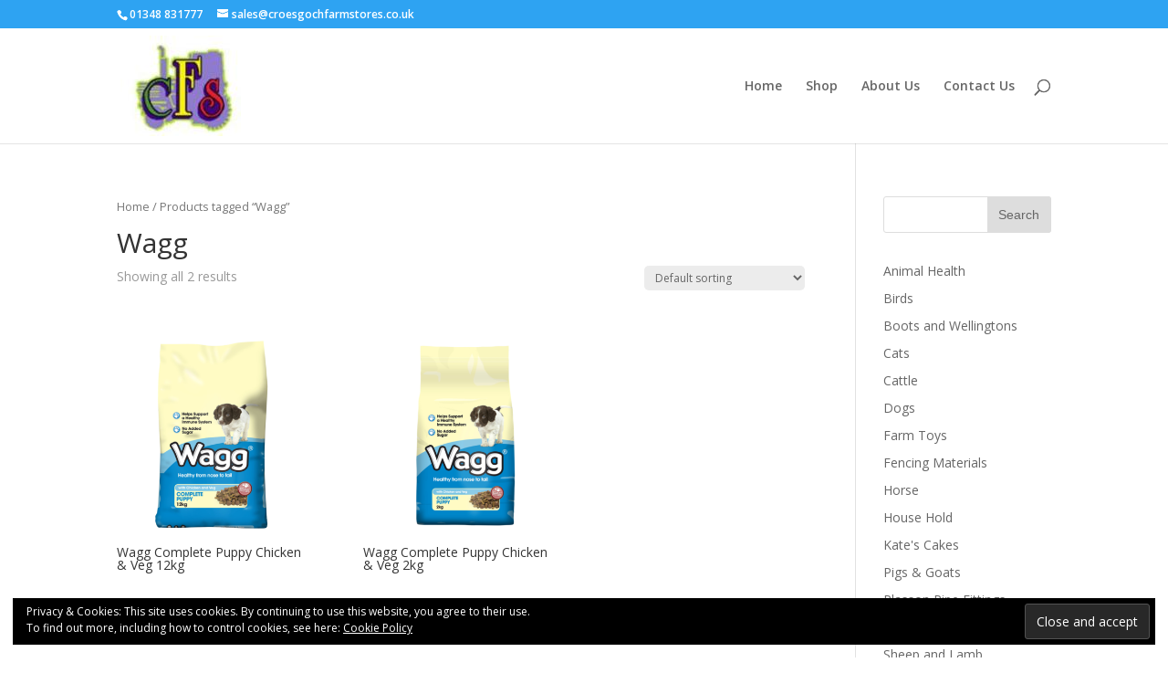

--- FILE ---
content_type: text/html; charset=UTF-8
request_url: http://croesgochfarmstores.co.uk/product-tag/wagg/
body_size: 9601
content:
<!DOCTYPE html>
<html lang="en-GB">
<head>
	<meta charset="UTF-8" />
<meta http-equiv="X-UA-Compatible" content="IE=edge">
	<link rel="pingback" href="http://croesgochfarmstores.co.uk/xmlrpc.php" />

	<script type="text/javascript">
		document.documentElement.className = 'js';
	</script>

	<script>var et_site_url='http://croesgochfarmstores.co.uk';var et_post_id='global';function et_core_page_resource_fallback(a,b){"undefined"===typeof b&&(b=a.sheet.cssRules&&0===a.sheet.cssRules.length);b&&(a.onerror=null,a.onload=null,a.href?a.href=et_site_url+"/?et_core_page_resource="+a.id+et_post_id:a.src&&(a.src=et_site_url+"/?et_core_page_resource="+a.id+et_post_id))}
</script><title>Wagg | Croesgoch Farm Stores</title>
<script>window._wca = window._wca || [];</script>
<link rel='dns-prefetch' href='//acp-magento.appspot.com' />
<link rel='dns-prefetch' href='//s0.wp.com' />
<link rel='dns-prefetch' href='//www.google.com' />
<link rel='dns-prefetch' href='//secure.gravatar.com' />
<link rel='dns-prefetch' href='//fonts.googleapis.com' />
<link rel='dns-prefetch' href='//s.w.org' />
<link rel="alternate" type="application/rss+xml" title="Croesgoch Farm Stores &raquo; Feed" href="http://croesgochfarmstores.co.uk/feed/" />
<link rel="alternate" type="application/rss+xml" title="Croesgoch Farm Stores &raquo; Comments Feed" href="http://croesgochfarmstores.co.uk/comments/feed/" />
<link rel="alternate" type="application/rss+xml" title="Croesgoch Farm Stores &raquo; Wagg Tag Feed" href="http://croesgochfarmstores.co.uk/product-tag/wagg/feed/" />
		<script type="text/javascript">
			window._wpemojiSettings = {"baseUrl":"https:\/\/s.w.org\/images\/core\/emoji\/11\/72x72\/","ext":".png","svgUrl":"https:\/\/s.w.org\/images\/core\/emoji\/11\/svg\/","svgExt":".svg","source":{"concatemoji":"http:\/\/croesgochfarmstores.co.uk\/wp-includes\/js\/wp-emoji-release.min.js?ver=8d07c12267cf0159bbb44b0adb639209"}};
			!function(e,a,t){var n,r,o,i=a.createElement("canvas"),p=i.getContext&&i.getContext("2d");function s(e,t){var a=String.fromCharCode;p.clearRect(0,0,i.width,i.height),p.fillText(a.apply(this,e),0,0);e=i.toDataURL();return p.clearRect(0,0,i.width,i.height),p.fillText(a.apply(this,t),0,0),e===i.toDataURL()}function c(e){var t=a.createElement("script");t.src=e,t.defer=t.type="text/javascript",a.getElementsByTagName("head")[0].appendChild(t)}for(o=Array("flag","emoji"),t.supports={everything:!0,everythingExceptFlag:!0},r=0;r<o.length;r++)t.supports[o[r]]=function(e){if(!p||!p.fillText)return!1;switch(p.textBaseline="top",p.font="600 32px Arial",e){case"flag":return s([55356,56826,55356,56819],[55356,56826,8203,55356,56819])?!1:!s([55356,57332,56128,56423,56128,56418,56128,56421,56128,56430,56128,56423,56128,56447],[55356,57332,8203,56128,56423,8203,56128,56418,8203,56128,56421,8203,56128,56430,8203,56128,56423,8203,56128,56447]);case"emoji":return!s([55358,56760,9792,65039],[55358,56760,8203,9792,65039])}return!1}(o[r]),t.supports.everything=t.supports.everything&&t.supports[o[r]],"flag"!==o[r]&&(t.supports.everythingExceptFlag=t.supports.everythingExceptFlag&&t.supports[o[r]]);t.supports.everythingExceptFlag=t.supports.everythingExceptFlag&&!t.supports.flag,t.DOMReady=!1,t.readyCallback=function(){t.DOMReady=!0},t.supports.everything||(n=function(){t.readyCallback()},a.addEventListener?(a.addEventListener("DOMContentLoaded",n,!1),e.addEventListener("load",n,!1)):(e.attachEvent("onload",n),a.attachEvent("onreadystatechange",function(){"complete"===a.readyState&&t.readyCallback()})),(n=t.source||{}).concatemoji?c(n.concatemoji):n.wpemoji&&n.twemoji&&(c(n.twemoji),c(n.wpemoji)))}(window,document,window._wpemojiSettings);
		</script>
		<meta content="Divi Child v.1.0.0" name="generator"/><style type="text/css">
img.wp-smiley,
img.emoji {
	display: inline !important;
	border: none !important;
	box-shadow: none !important;
	height: 1em !important;
	width: 1em !important;
	margin: 0 .07em !important;
	vertical-align: -0.1em !important;
	background: none !important;
	padding: 0 !important;
}
</style>
<link rel='stylesheet' id='contact-form-7-css'  href='http://croesgochfarmstores.co.uk/wp-content/plugins/contact-form-7/includes/css/styles.css?ver=5.1.6' type='text/css' media='all' />
<link rel='stylesheet' id='woocommerce-layout-css'  href='http://croesgochfarmstores.co.uk/wp-content/plugins/woocommerce/assets/css/woocommerce-layout.css?ver=3.4.8' type='text/css' media='all' />
<style id='woocommerce-layout-inline-css' type='text/css'>

	.infinite-scroll .woocommerce-pagination {
		display: none;
	}
</style>
<link rel='stylesheet' id='woocommerce-smallscreen-css'  href='http://croesgochfarmstores.co.uk/wp-content/plugins/woocommerce/assets/css/woocommerce-smallscreen.css?ver=3.4.8' type='text/css' media='only screen and (max-width: 768px)' />
<link rel='stylesheet' id='woocommerce-general-css'  href='http://croesgochfarmstores.co.uk/wp-content/plugins/woocommerce/assets/css/woocommerce.css?ver=3.4.8' type='text/css' media='all' />
<style id='woocommerce-inline-inline-css' type='text/css'>
.woocommerce form .form-row .required { visibility: visible; }
</style>
<link rel='stylesheet' id='wc-gateway-ppec-frontend-cart-css'  href='http://croesgochfarmstores.co.uk/wp-content/plugins/woocommerce-gateway-paypal-express-checkout/assets/css/wc-gateway-ppec-frontend-cart.css?ver=8d07c12267cf0159bbb44b0adb639209' type='text/css' media='all' />
<link rel='stylesheet' id='divi-style-css'  href='http://croesgochfarmstores.co.uk/wp-content/themes/Divi/style.css' type='text/css' media='all' />
<link rel='stylesheet' id='divi-child-style-css'  href='http://croesgochfarmstores.co.uk/wp-content/themes/Divi-child/style.css' type='text/css' media='all' />
<link rel='stylesheet' id='divi-fonts-css'  href='http://fonts.googleapis.com/css?family=Open+Sans:300italic,400italic,600italic,700italic,800italic,400,300,600,700,800&#038;subset=latin,latin-ext' type='text/css' media='all' />
<link rel='stylesheet' id='dashicons-css'  href='http://croesgochfarmstores.co.uk/wp-includes/css/dashicons.min.css?ver=8d07c12267cf0159bbb44b0adb639209' type='text/css' media='all' />
<link rel='stylesheet' id='jetpack_css-css'  href='http://croesgochfarmstores.co.uk/wp-content/plugins/jetpack/css/jetpack.css?ver=6.6.5' type='text/css' media='all' />
<script type='text/javascript' src='http://croesgochfarmstores.co.uk/wp-includes/js/jquery/jquery.js?ver=1.12.4'></script>
<script type='text/javascript' src='http://croesgochfarmstores.co.uk/wp-includes/js/jquery/jquery-migrate.min.js?ver=1.4.1'></script>
<link rel='https://api.w.org/' href='http://croesgochfarmstores.co.uk/wp-json/' />
<link rel="EditURI" type="application/rsd+xml" title="RSD" href="http://croesgochfarmstores.co.uk/xmlrpc.php?rsd" />
<link rel="wlwmanifest" type="application/wlwmanifest+xml" href="http://croesgochfarmstores.co.uk/wp-includes/wlwmanifest.xml" /> 

<script type="text/javascript">
(function(url){
	if(/(?:Chrome\/26\.0\.1410\.63 Safari\/537\.31|WordfenceTestMonBot)/.test(navigator.userAgent)){ return; }
	var addEvent = function(evt, handler) {
		if (window.addEventListener) {
			document.addEventListener(evt, handler, false);
		} else if (window.attachEvent) {
			document.attachEvent('on' + evt, handler);
		}
	};
	var removeEvent = function(evt, handler) {
		if (window.removeEventListener) {
			document.removeEventListener(evt, handler, false);
		} else if (window.detachEvent) {
			document.detachEvent('on' + evt, handler);
		}
	};
	var evts = 'contextmenu dblclick drag dragend dragenter dragleave dragover dragstart drop keydown keypress keyup mousedown mousemove mouseout mouseover mouseup mousewheel scroll'.split(' ');
	var logHuman = function() {
		if (window.wfLogHumanRan) { return; }
		window.wfLogHumanRan = true;
		var wfscr = document.createElement('script');
		wfscr.type = 'text/javascript';
		wfscr.async = true;
		wfscr.src = url + '&r=' + Math.random();
		(document.getElementsByTagName('head')[0]||document.getElementsByTagName('body')[0]).appendChild(wfscr);
		for (var i = 0; i < evts.length; i++) {
			removeEvent(evts[i], logHuman);
		}
	};
	for (var i = 0; i < evts.length; i++) {
		addEvent(evts[i], logHuman);
	}
})('//croesgochfarmstores.co.uk/?wordfence_lh=1&hid=5FCF69C178AE95D94E3892E7E12745BE');
</script>
<link rel='dns-prefetch' href='//v0.wordpress.com'/>
<style type='text/css'>img#wpstats{display:none}</style><meta name="viewport" content="width=device-width, initial-scale=1.0, maximum-scale=1.0, user-scalable=0" />	<noscript><style>.woocommerce-product-gallery{ opacity: 1 !important; }</style></noscript>
	<style type="text/css">.broken_link, a.broken_link {
	text-decoration: line-through;
}</style><link rel="icon" href="http://croesgochfarmstores.co.uk/wp-content/uploads/2016/08/logo-100x100.jpg" sizes="32x32" />
<link rel="icon" href="http://croesgochfarmstores.co.uk/wp-content/uploads/2016/08/logo.jpg" sizes="192x192" />
<link rel="apple-touch-icon-precomposed" href="http://croesgochfarmstores.co.uk/wp-content/uploads/2016/08/logo.jpg" />
<meta name="msapplication-TileImage" content="http://croesgochfarmstores.co.uk/wp-content/uploads/2016/08/logo.jpg" />
<link rel="stylesheet" id="et-divi-customizer-global-cached-inline-styles" href="http://croesgochfarmstores.co.uk/wp-content/cache/et/global/et-divi-customizer-global-17658889712608.min.css" onerror="et_core_page_resource_fallback(this, true)" onload="et_core_page_resource_fallback(this)" /><script async src='https://stats.wp.com/s-202603.js'></script>
</head>
<body class="archive tax-product_tag term-wagg term-40 woocommerce woocommerce-page woocommerce-no-js et_pb_button_helper_class et_fixed_nav et_show_nav et_cover_background et_secondary_nav_enabled et_pb_gutter osx et_pb_gutters3 et_primary_nav_dropdown_animation_fade et_secondary_nav_dropdown_animation_fade et_pb_footer_columns4 et_header_style_left et_smooth_scroll et_right_sidebar et_divi_theme et-db et_minified_js et_minified_css">
	<div id="page-container">

					<div id="top-header">
			<div class="container clearfix">

			
				<div id="et-info">
									<span id="et-info-phone">01348 831777</span>
				
									<a href="mailto:sales@croesgochfarmstores.co.uk"><span id="et-info-email">sales@croesgochfarmstores.co.uk</span></a>
				
								</div> <!-- #et-info -->

			
				<div id="et-secondary-menu">
								</div> <!-- #et-secondary-menu -->

			</div> <!-- .container -->
		</div> <!-- #top-header -->
		
	
			<header id="main-header" data-height-onload="112">
			<div class="container clearfix et_menu_container">
							<div class="logo_container">
					<span class="logo_helper"></span>
					<a href="http://croesgochfarmstores.co.uk/">
						<img src="http://croesgochfarmstores.co.uk/wp-content/uploads/2016/08/logo.jpg" alt="Croesgoch Farm Stores" id="logo" data-height-percentage="100" />
					</a>
				</div>
							<div id="et-top-navigation" data-height="112" data-fixed-height="40">
											<nav id="top-menu-nav">
						<ul id="top-menu" class="nav"><li id="menu-item-25446" class="menu-item menu-item-type-post_type menu-item-object-page menu-item-home menu-item-25446"><a href="http://croesgochfarmstores.co.uk/">Home</a></li>
<li id="menu-item-25450" class="menu-item menu-item-type-post_type menu-item-object-page menu-item-25450"><a href="http://croesgochfarmstores.co.uk/shop/">Shop</a></li>
<li id="menu-item-25447" class="menu-item menu-item-type-post_type menu-item-object-page menu-item-25447"><a href="http://croesgochfarmstores.co.uk/about-us/">About Us</a></li>
<li id="menu-item-25452" class="menu-item menu-item-type-post_type menu-item-object-page menu-item-25452"><a href="http://croesgochfarmstores.co.uk/contact-us/">Contact Us</a></li>
</ul>						</nav>
					
					
					
										<div id="et_top_search">
						<span id="et_search_icon"></span>
					</div>
					
					<div id="et_mobile_nav_menu">
				<div class="mobile_nav closed">
					<span class="select_page">Select Page</span>
					<span class="mobile_menu_bar mobile_menu_bar_toggle"></span>
				</div>
			</div>				</div> <!-- #et-top-navigation -->
			</div> <!-- .container -->
			<div class="et_search_outer">
				<div class="container et_search_form_container">
					<form role="search" method="get" class="et-search-form" action="http://croesgochfarmstores.co.uk/">
					<input type="search" class="et-search-field" placeholder="Search &hellip;" value="" name="s" title="Search for:" />					</form>
					<span class="et_close_search_field"></span>
				</div>
			</div>
		</header> <!-- #main-header -->
			<div id="et-main-area">
	
		<div id="main-content">
			<div class="container">
				<div id="content-area" class="clearfix">
					<div id="left-area"><nav class="woocommerce-breadcrumb"><a href="http://croesgochfarmstores.co.uk">Home</a>&nbsp;&#47;&nbsp;Products tagged &ldquo;Wagg&rdquo;</nav><header class="woocommerce-products-header">
			<h1 class="woocommerce-products-header__title page-title">Wagg</h1>
	
	</header>
<p class="woocommerce-result-count">
	Showing all 2 results</p>
<form class="woocommerce-ordering" method="get">
	<select name="orderby" class="orderby">
					<option value="menu_order"  selected='selected'>Default sorting</option>
					<option value="popularity" >Sort by popularity</option>
					<option value="date" >Sort by newness</option>
					<option value="price" >Sort by price: low to high</option>
					<option value="price-desc" >Sort by price: high to low</option>
			</select>
	<input type="hidden" name="paged" value="1" />
	</form>
<ul class="products columns-4">
<li class="post-25258 product type-product status-publish has-post-thumbnail product_cat-dogs product_tag-biscuits product_tag-dog-food product_tag-wagg first instock taxable shipping-taxable product-type-simple">
	<a href="http://croesgochfarmstores.co.uk/product/wagg-complete-puppy-chicken-veg-12kg/" class="woocommerce-LoopProduct-link woocommerce-loop-product__link"><span class="et_shop_image"><img width="400" height="400" src="http://croesgochfarmstores.co.uk/wp-content/uploads/2016/08/Wagg-Puppy-Chicken-Veg-12kg-400x400.png" class="attachment-woocommerce_thumbnail size-woocommerce_thumbnail wp-post-image" alt="" srcset="http://croesgochfarmstores.co.uk/wp-content/uploads/2016/08/Wagg-Puppy-Chicken-Veg-12kg-400x400.png 400w, http://croesgochfarmstores.co.uk/wp-content/uploads/2016/08/Wagg-Puppy-Chicken-Veg-12kg-100x100.png 100w, http://croesgochfarmstores.co.uk/wp-content/uploads/2016/08/Wagg-Puppy-Chicken-Veg-12kg-150x150.png 150w" sizes="(max-width: 400px) 100vw, 400px" /><span class="et_overlay"></span></span><h2 class="woocommerce-loop-product__title">Wagg Complete Puppy Chicken &#038; Veg 12kg</h2></a></li>
<li class="post-25203 product type-product status-publish has-post-thumbnail product_cat-dogs product_tag-biscuits product_tag-dog-food product_tag-wagg instock taxable shipping-taxable product-type-simple">
	<a href="http://croesgochfarmstores.co.uk/product/wagg-complete-puppy-chicken-veg-2kg/" class="woocommerce-LoopProduct-link woocommerce-loop-product__link"><span class="et_shop_image"><img width="400" height="400" src="http://croesgochfarmstores.co.uk/wp-content/uploads/2016/08/Wagg-Puppy-Chicken-Veg-2kg-400x400.png" class="attachment-woocommerce_thumbnail size-woocommerce_thumbnail wp-post-image" alt="" srcset="http://croesgochfarmstores.co.uk/wp-content/uploads/2016/08/Wagg-Puppy-Chicken-Veg-2kg-400x400.png 400w, http://croesgochfarmstores.co.uk/wp-content/uploads/2016/08/Wagg-Puppy-Chicken-Veg-2kg-100x100.png 100w, http://croesgochfarmstores.co.uk/wp-content/uploads/2016/08/Wagg-Puppy-Chicken-Veg-2kg-150x150.png 150w" sizes="(max-width: 400px) 100vw, 400px" /><span class="et_overlay"></span></span><h2 class="woocommerce-loop-product__title">Wagg Complete Puppy Chicken &#038; Veg 2kg</h2></a></li>
</ul>
</div> <!-- #left-area -->	<div id="sidebar">
		<div id="search-2" class="et_pb_widget widget_search"><form role="search" method="get" id="searchform" class="searchform" action="http://croesgochfarmstores.co.uk/">
				<div>
					<label class="screen-reader-text" for="s">Search for:</label>
					<input type="text" value="" name="s" id="s" />
					<input type="submit" id="searchsubmit" value="Search" />
				</div>
			</form></div> <!-- end .et_pb_widget --><div id="woocommerce_product_categories-3" class="et_pb_widget woocommerce widget_product_categories"><ul class="product-categories"><li class="cat-item cat-item-249"><a href="http://croesgochfarmstores.co.uk/product-category/animal-health/">Animal Health</a></li>
<li class="cat-item cat-item-12"><a href="http://croesgochfarmstores.co.uk/product-category/birds/">Birds</a></li>
<li class="cat-item cat-item-154"><a href="http://croesgochfarmstores.co.uk/product-category/boots-and-wellingtons/">Boots and Wellingtons</a></li>
<li class="cat-item cat-item-10"><a href="http://croesgochfarmstores.co.uk/product-category/cats/">Cats</a></li>
<li class="cat-item cat-item-61"><a href="http://croesgochfarmstores.co.uk/product-category/cattle/">Cattle</a></li>
<li class="cat-item cat-item-35"><a href="http://croesgochfarmstores.co.uk/product-category/dogs/">Dogs</a></li>
<li class="cat-item cat-item-192"><a href="http://croesgochfarmstores.co.uk/product-category/farm-toys/">Farm Toys</a></li>
<li class="cat-item cat-item-144"><a href="http://croesgochfarmstores.co.uk/product-category/fencing-materials/">Fencing Materials</a></li>
<li class="cat-item cat-item-58"><a href="http://croesgochfarmstores.co.uk/product-category/horse/">Horse</a></li>
<li class="cat-item cat-item-94"><a href="http://croesgochfarmstores.co.uk/product-category/house-hold/">House Hold</a></li>
<li class="cat-item cat-item-248"><a href="http://croesgochfarmstores.co.uk/product-category/kates-cakes/">Kate's Cakes</a></li>
<li class="cat-item cat-item-83"><a href="http://croesgochfarmstores.co.uk/product-category/pigs-goats/">Pigs &amp; Goats</a></li>
<li class="cat-item cat-item-220"><a href="http://croesgochfarmstores.co.uk/product-category/plasson-pipe-fittings/">Plasson Pipe Fittings</a></li>
<li class="cat-item cat-item-55"><a href="http://croesgochfarmstores.co.uk/product-category/poultry/">Poultry</a></li>
<li class="cat-item cat-item-65"><a href="http://croesgochfarmstores.co.uk/product-category/sheep-and-lamb/">Sheep and Lamb</a></li>
<li class="cat-item cat-item-20"><a href="http://croesgochfarmstores.co.uk/product-category/small-animal/">Small Animal</a></li>
<li class="cat-item cat-item-265"><a href="http://croesgochfarmstores.co.uk/product-category/uncategorized/">Uncategorized</a></li>
</ul></div> <!-- end .et_pb_widget --><div id="woocommerce_product_tag_cloud-5" class="et_pb_widget woocommerce widget_product_tag_cloud"><h4 class="widgettitle">Product tags</h4><div class="tagcloud"><a href="http://croesgochfarmstores.co.uk/product-tag/116/" class="tag-cloud-link tag-link-237 tag-link-position-1" style="font-size: 9.9266055045872pt;" aria-label="1:16 (6 products)">1:16</a>
<a href="http://croesgochfarmstores.co.uk/product-tag/allen-page/" class="tag-cloud-link tag-link-76 tag-link-position-2" style="font-size: 12.366972477064pt;" aria-label="Allen &amp; Page (10 products)">Allen &amp; Page</a>
<a href="http://croesgochfarmstores.co.uk/product-tag/bakers/" class="tag-cloud-link tag-link-49 tag-link-position-3" style="font-size: 9.0275229357798pt;" aria-label="Bakers (5 products)">Bakers</a>
<a href="http://croesgochfarmstores.co.uk/product-tag/ball-valve/" class="tag-cloud-link tag-link-234 tag-link-position-4" style="font-size: 9.0275229357798pt;" aria-label="Ball Valve (5 products)">Ball Valve</a>
<a href="http://croesgochfarmstores.co.uk/product-tag/bedding/" class="tag-cloud-link tag-link-52 tag-link-position-5" style="font-size: 8pt;" aria-label="Bedding (4 products)">Bedding</a>
<a href="http://croesgochfarmstores.co.uk/product-tag/big-britain/" class="tag-cloud-link tag-link-236 tag-link-position-6" style="font-size: 10.56880733945pt;" aria-label="Big Britain (7 products)">Big Britain</a>
<a href="http://croesgochfarmstores.co.uk/product-tag/bird-food/" class="tag-cloud-link tag-link-13 tag-link-position-7" style="font-size: 13.779816513761pt;" aria-label="Bird Food (13 products)">Bird Food</a>
<a href="http://croesgochfarmstores.co.uk/product-tag/biscuits/" class="tag-cloud-link tag-link-32 tag-link-position-8" style="font-size: 20.97247706422pt;" aria-label="Biscuits (50 products)">Biscuits</a>
<a href="http://croesgochfarmstores.co.uk/product-tag/blue-pipe/" class="tag-cloud-link tag-link-235 tag-link-position-9" style="font-size: 9.0275229357798pt;" aria-label="Blue Pipe (5 products)">Blue Pipe</a>
<a href="http://croesgochfarmstores.co.uk/product-tag/boots/" class="tag-cloud-link tag-link-157 tag-link-position-10" style="font-size: 12.366972477064pt;" aria-label="Boots (10 products)">Boots</a>
<a href="http://croesgochfarmstores.co.uk/product-tag/britains/" class="tag-cloud-link tag-link-193 tag-link-position-11" style="font-size: 16.733944954128pt;" aria-label="Britains (23 products)">Britains</a>
<a href="http://croesgochfarmstores.co.uk/product-tag/burns/" class="tag-cloud-link tag-link-73 tag-link-position-12" style="font-size: 11.211009174312pt;" aria-label="Burns (8 products)">Burns</a>
<a href="http://croesgochfarmstores.co.uk/product-tag/cat-food/" class="tag-cloud-link tag-link-26 tag-link-position-13" style="font-size: 15.963302752294pt;" aria-label="Cat Food (20 products)">Cat Food</a>
<a href="http://croesgochfarmstores.co.uk/product-tag/cattle-feed/" class="tag-cloud-link tag-link-62 tag-link-position-14" style="font-size: 9.9266055045872pt;" aria-label="Cattle Feed (6 products)">Cattle Feed</a>
<a href="http://croesgochfarmstores.co.uk/product-tag/dog-food/" class="tag-cloud-link tag-link-36 tag-link-position-15" style="font-size: 22pt;" aria-label="Dog Food (61 products)">Dog Food</a>
<a href="http://croesgochfarmstores.co.uk/product-tag/dunlop/" class="tag-cloud-link tag-link-177 tag-link-position-16" style="font-size: 10.56880733945pt;" aria-label="Dunlop (7 products)">Dunlop</a>
<a href="http://croesgochfarmstores.co.uk/product-tag/feeder/" class="tag-cloud-link tag-link-16 tag-link-position-17" style="font-size: 10.56880733945pt;" aria-label="Feeder (7 products)">Feeder</a>
<a href="http://croesgochfarmstores.co.uk/product-tag/felix/" class="tag-cloud-link tag-link-28 tag-link-position-18" style="font-size: 9.9266055045872pt;" aria-label="Felix (6 products)">Felix</a>
<a href="http://croesgochfarmstores.co.uk/product-tag/forfarmers/" class="tag-cloud-link tag-link-63 tag-link-position-19" style="font-size: 9.0275229357798pt;" aria-label="ForFarmers (5 products)">ForFarmers</a>
<a href="http://croesgochfarmstores.co.uk/product-tag/gelert/" class="tag-cloud-link tag-link-87 tag-link-position-20" style="font-size: 13.266055045872pt;" aria-label="Gelert (12 products)">Gelert</a>
<a href="http://croesgochfarmstores.co.uk/product-tag/go-cat/" class="tag-cloud-link tag-link-33 tag-link-position-21" style="font-size: 8pt;" aria-label="Go Cat (4 products)">Go Cat</a>
<a href="http://croesgochfarmstores.co.uk/product-tag/grafters/" class="tag-cloud-link tag-link-169 tag-link-position-22" style="font-size: 10.56880733945pt;" aria-label="Grafters (7 products)">Grafters</a>
<a href="http://croesgochfarmstores.co.uk/product-tag/horse-feed/" class="tag-cloud-link tag-link-60 tag-link-position-23" style="font-size: 14.165137614679pt;" aria-label="Horse Feed (14 products)">Horse Feed</a>
<a href="http://croesgochfarmstores.co.uk/product-tag/house-hold/" class="tag-cloud-link tag-link-95 tag-link-position-24" style="font-size: 15.706422018349pt;" aria-label="House Hold (19 products)">House Hold</a>
<a href="http://croesgochfarmstores.co.uk/product-tag/huw-bryn/" class="tag-cloud-link tag-link-53 tag-link-position-25" style="font-size: 8pt;" aria-label="Huw Bryn (4 products)">Huw Bryn</a>
<a href="http://croesgochfarmstores.co.uk/product-tag/james-wellbeloved/" class="tag-cloud-link tag-link-70 tag-link-position-26" style="font-size: 10.56880733945pt;" aria-label="James Wellbeloved (7 products)">James Wellbeloved</a>
<a href="http://croesgochfarmstores.co.uk/product-tag/john-deere/" class="tag-cloud-link tag-link-198 tag-link-position-27" style="font-size: 9.0275229357798pt;" aria-label="John Deere (5 products)">John Deere</a>
<a href="http://croesgochfarmstores.co.uk/product-tag/kids/" class="tag-cloud-link tag-link-182 tag-link-position-28" style="font-size: 9.0275229357798pt;" aria-label="Kids (5 products)">Kids</a>
<a href="http://croesgochfarmstores.co.uk/product-tag/massey-ferguson/" class="tag-cloud-link tag-link-201 tag-link-position-29" style="font-size: 9.0275229357798pt;" aria-label="Massey Ferguson (5 products)">Massey Ferguson</a>
<a href="http://croesgochfarmstores.co.uk/product-tag/pedigree/" class="tag-cloud-link tag-link-39 tag-link-position-30" style="font-size: 9.9266055045872pt;" aria-label="Pedigree (6 products)">Pedigree</a>
<a href="http://croesgochfarmstores.co.uk/product-tag/plasson/" class="tag-cloud-link tag-link-221 tag-link-position-31" style="font-size: 14.422018348624pt;" aria-label="Plasson (15 products)">Plasson</a>
<a href="http://croesgochfarmstores.co.uk/product-tag/posts/" class="tag-cloud-link tag-link-241 tag-link-position-32" style="font-size: 11.853211009174pt;" aria-label="Posts (9 products)">Posts</a>
<a href="http://croesgochfarmstores.co.uk/product-tag/pouches/" class="tag-cloud-link tag-link-27 tag-link-position-33" style="font-size: 12.366972477064pt;" aria-label="Pouches (10 products)">Pouches</a>
<a href="http://croesgochfarmstores.co.uk/product-tag/poultry-feed/" class="tag-cloud-link tag-link-56 tag-link-position-34" style="font-size: 9.9266055045872pt;" aria-label="Poultry Feed (6 products)">Poultry Feed</a>
<a href="http://croesgochfarmstores.co.uk/product-tag/safety/" class="tag-cloud-link tag-link-156 tag-link-position-35" style="font-size: 10.56880733945pt;" aria-label="Safety (7 products)">Safety</a>
<a href="http://croesgochfarmstores.co.uk/product-tag/seed/" class="tag-cloud-link tag-link-15 tag-link-position-36" style="font-size: 8pt;" aria-label="Seed (4 products)">Seed</a>
<a href="http://croesgochfarmstores.co.uk/product-tag/senior/" class="tag-cloud-link tag-link-29 tag-link-position-37" style="font-size: 10.56880733945pt;" aria-label="Senior (7 products)">Senior</a>
<a href="http://croesgochfarmstores.co.uk/product-tag/tins/" class="tag-cloud-link tag-link-38 tag-link-position-38" style="font-size: 12.880733944954pt;" aria-label="Tins (11 products)">Tins</a>
<a href="http://croesgochfarmstores.co.uk/product-tag/toy/" class="tag-cloud-link tag-link-195 tag-link-position-39" style="font-size: 16.477064220183pt;" aria-label="Toy (22 products)">Toy</a>
<a href="http://croesgochfarmstores.co.uk/product-tag/tractor/" class="tag-cloud-link tag-link-200 tag-link-position-40" style="font-size: 12.880733944954pt;" aria-label="Tractor (11 products)">Tractor</a>
<a href="http://croesgochfarmstores.co.uk/product-tag/trailer/" class="tag-cloud-link tag-link-206 tag-link-position-41" style="font-size: 9.0275229357798pt;" aria-label="Trailer (5 products)">Trailer</a>
<a href="http://croesgochfarmstores.co.uk/product-tag/treats/" class="tag-cloud-link tag-link-42 tag-link-position-42" style="font-size: 12.880733944954pt;" aria-label="Treats (11 products)">Treats</a>
<a href="http://croesgochfarmstores.co.uk/product-tag/wellingtons/" class="tag-cloud-link tag-link-174 tag-link-position-43" style="font-size: 14.165137614679pt;" aria-label="Wellingtons (14 products)">Wellingtons</a>
<a href="http://croesgochfarmstores.co.uk/product-tag/whiskas/" class="tag-cloud-link tag-link-30 tag-link-position-44" style="font-size: 10.56880733945pt;" aria-label="Whiskas (7 products)">Whiskas</a>
<a href="http://croesgochfarmstores.co.uk/product-tag/wooden/" class="tag-cloud-link tag-link-243 tag-link-position-45" style="font-size: 13.266055045872pt;" aria-label="Wooden (12 products)">Wooden</a></div></div> <!-- end .et_pb_widget -->	</div> <!-- end #sidebar -->

				</div> <!-- #content-area -->
			</div> <!-- .container -->
		</div> <!-- #main-content -->
			<footer id="main-footer">
				
<div class="container">
    <div id="footer-widgets" class="clearfix">
		<div class="footer-widget"><div id="text-7" class="fwidget et_pb_widget widget_text">			<div class="textwidget"><p>All items are subject to availability. We will make our best efforts to inform you as soon as possible if the goods you have ordered are not available.All prices are subject to change without notification.</p>
</div>
		</div> <!-- end .fwidget --></div> <!-- end .footer-widget --><div class="footer-widget"><div id="widget_contact_info-3" class="fwidget et_pb_widget widget_contact_info"><h4 class="title">Address</h4><div itemscope itemtype="http://schema.org/LocalBusiness"><div class="confit-address" itemscope itemtype="http://schema.org/PostalAddress" itemprop="address"><a href="https://maps.google.com/maps?z=16&#038;q=croesgoch+farm+stores,+croesgoch,+haverfordwest,+pembrokeshire,+sa62+5jp" target="_blank">Croesgoch Farm Stores,<br/>Croesgoch,<br/>Haverfordwest,<br/>Pembrokeshire,<br/>SA62 5JP</a></div></div></div> <!-- end .fwidget --></div> <!-- end .footer-widget --><div class="footer-widget"><div id="text-4" class="fwidget et_pb_widget widget_text"><h4 class="title">Opening Hours</h4>			<div class="textwidget"><p>Mon - Fri : 8am - 5pm<br />
Sat : 9am - 12pm<br />
Sun: CLOSED</p>
</div>
		</div> <!-- end .fwidget --></div> <!-- end .footer-widget --><div class="footer-widget"><div id="text-5" class="fwidget et_pb_widget widget_text"><h4 class="title">Contact Us</h4>			<div class="textwidget"><p>Tel &#8211; 01348 831777<br />
Fax &#8211; 01348 557778<br />
Email &#8211; sales@<wbr>croesgochfarmstores.co.uk</p>
</div>
		</div> <!-- end .fwidget --><div id="eu_cookie_law_widget-2" class="fwidget et_pb_widget widget_eu_cookie_law_widget"><div
	class="hide-on-button negative"
	data-hide-timeout="30"
	data-consent-expiration="180"
	id="eu-cookie-law"
>
	<form method="post">
		<input type="submit" value="Close and accept" class="accept" />
	</form>

	Privacy &amp; Cookies: This site uses cookies. By continuing to use this website, you agree to their use. <br />
To find out more, including how to control cookies, see here:
	<a href="https://automattic.com/cookies/" >
		Cookie Policy	</a>
</div>
</div> <!-- end .fwidget --></div> <!-- end .footer-widget -->    </div> <!-- #footer-widgets -->
</div>    <!-- .container -->

		
				<div id="footer-bottom">
					<div class="container clearfix">
				<ul class="et-social-icons">

	<li class="et-social-icon et-social-facebook">
		<a href="#" class="icon">
			<span>Facebook</span>
		</a>
	</li>

</ul><div id="footer-info">Web site hosting <a href="https://www.scl.co.uk">SCL Internet</a></div>					</div>	<!-- .container -->
				</div>
			</footer> <!-- #main-footer -->
		</div> <!-- #et-main-area -->


	</div> <!-- #page-container -->

		<div style="display:none">
	</div>
<script type="application/ld+json">{"@context":"https:\/\/schema.org\/","@type":"BreadcrumbList","itemListElement":[{"@type":"ListItem","position":"1","item":{"name":"Home","@id":"http:\/\/croesgochfarmstores.co.uk"}},{"@type":"ListItem","position":"2","item":{"name":"Products tagged &ldquo;Wagg&rdquo;"}}]}</script>	<script type="text/javascript">
			</script>
		<script type="text/javascript">
		var c = document.body.className;
		c = c.replace(/woocommerce-no-js/, 'woocommerce-js');
		document.body.className = c;
	</script>
	<script type='text/javascript'>
/* <![CDATA[ */
var wpcf7 = {"apiSettings":{"root":"http:\/\/croesgochfarmstores.co.uk\/wp-json\/contact-form-7\/v1","namespace":"contact-form-7\/v1"}};
/* ]]> */
</script>
<script type='text/javascript' src='http://croesgochfarmstores.co.uk/wp-content/plugins/contact-form-7/includes/js/scripts.js?ver=5.1.6'></script>
<script type='text/javascript' data-cfasync="false" async src='https://acp-magento.appspot.com/js/acp-magento.js?mode=woocommerce&#038;UUID=776d7e70-bb1a-49b0-873e-4bf4eca985ba&#038;store=1&#038;is_admin_bar_showing=0&#038;is_user_logged_in=0&#038;products_per_page=10&#038;serp_path=%2Fsearch-results%2F&#038;ver=8d07c12267cf0159bbb44b0adb639209'></script>
<script type='text/javascript' src='https://s0.wp.com/wp-content/js/devicepx-jetpack.js?ver=202603'></script>
<script type='text/javascript'>
/* <![CDATA[ */
var wc_add_to_cart_params = {"ajax_url":"\/wp-admin\/admin-ajax.php","wc_ajax_url":"\/?wc-ajax=%%endpoint%%","i18n_view_cart":"View basket","cart_url":"http:\/\/croesgochfarmstores.co.uk\/basket\/","is_cart":"","cart_redirect_after_add":"no"};
/* ]]> */
</script>
<script type='text/javascript' src='http://croesgochfarmstores.co.uk/wp-content/plugins/woocommerce/assets/js/frontend/add-to-cart.min.js?ver=3.4.8'></script>
<script type='text/javascript' src='http://croesgochfarmstores.co.uk/wp-content/plugins/woocommerce/assets/js/jquery-blockui/jquery.blockUI.min.js?ver=2.70'></script>
<script type='text/javascript' src='http://croesgochfarmstores.co.uk/wp-content/plugins/woocommerce/assets/js/js-cookie/js.cookie.min.js?ver=2.1.4'></script>
<script type='text/javascript'>
/* <![CDATA[ */
var woocommerce_params = {"ajax_url":"\/wp-admin\/admin-ajax.php","wc_ajax_url":"\/?wc-ajax=%%endpoint%%"};
/* ]]> */
</script>
<script type='text/javascript' src='http://croesgochfarmstores.co.uk/wp-content/plugins/woocommerce/assets/js/frontend/woocommerce.min.js?ver=3.4.8'></script>
<script type='text/javascript'>
/* <![CDATA[ */
var wc_cart_fragments_params = {"ajax_url":"\/wp-admin\/admin-ajax.php","wc_ajax_url":"\/?wc-ajax=%%endpoint%%","cart_hash_key":"wc_cart_hash_0026d8e0c34187faca059d6f35bb9570","fragment_name":"wc_fragments_0026d8e0c34187faca059d6f35bb9570"};
/* ]]> */
</script>
<script type='text/javascript' src='http://croesgochfarmstores.co.uk/wp-content/plugins/woocommerce/assets/js/frontend/cart-fragments.min.js?ver=3.4.8'></script>
<script type='text/javascript'>
		jQuery( 'body' ).bind( 'wc_fragments_refreshed', function() {
			jQuery( 'body' ).trigger( 'jetpack-lazy-images-load' );
		} );
	
</script>
<script type='text/javascript' src='https://www.google.com/recaptcha/api.js?render=6LeKHs0UAAAAADDla-lGtChoEhCTZuaTMp_9nGoF&#038;ver=3.0'></script>
<script type='text/javascript' src='https://secure.gravatar.com/js/gprofiles.js?ver=2026Janaa'></script>
<script type='text/javascript'>
/* <![CDATA[ */
var WPGroHo = {"my_hash":""};
/* ]]> */
</script>
<script type='text/javascript' src='http://croesgochfarmstores.co.uk/wp-content/plugins/jetpack/modules/wpgroho.js?ver=8d07c12267cf0159bbb44b0adb639209'></script>
<script type='text/javascript'>
/* <![CDATA[ */
var DIVI = {"item_count":"%d Item","items_count":"%d Items"};
var et_shortcodes_strings = {"previous":"Previous","next":"Next"};
var et_pb_custom = {"ajaxurl":"http:\/\/croesgochfarmstores.co.uk\/wp-admin\/admin-ajax.php","images_uri":"http:\/\/croesgochfarmstores.co.uk\/wp-content\/themes\/Divi\/images","builder_images_uri":"http:\/\/croesgochfarmstores.co.uk\/wp-content\/themes\/Divi\/includes\/builder\/images","et_frontend_nonce":"c61974cccd","subscription_failed":"Please, check the fields below to make sure you entered the correct information.","et_ab_log_nonce":"6f1f61fef2","fill_message":"Please, fill in the following fields:","contact_error_message":"Please, fix the following errors:","invalid":"Invalid email","captcha":"Captcha","prev":"Prev","previous":"Previous","next":"Next","wrong_captcha":"You entered the wrong number in captcha.","is_builder_plugin_used":"","ignore_waypoints":"no","is_divi_theme_used":"1","widget_search_selector":".widget_search","is_ab_testing_active":"","page_id":"25258","unique_test_id":"","ab_bounce_rate":"5","is_cache_plugin_active":"no","is_shortcode_tracking":"","tinymce_uri":""};
var et_pb_box_shadow_elements = [];
/* ]]> */
</script>
<script type='text/javascript' src='http://croesgochfarmstores.co.uk/wp-content/themes/Divi/js/custom.min.js?ver=3.17.2'></script>
<script type='text/javascript' src='http://croesgochfarmstores.co.uk/wp-content/plugins/jetpack/_inc/build/widgets/eu-cookie-law/eu-cookie-law.min.js?ver=20180522'></script>
<script type='text/javascript' src='http://croesgochfarmstores.co.uk/wp-content/themes/Divi/core/admin/js/common.js?ver=3.17.2'></script>
<script type='text/javascript' src='http://croesgochfarmstores.co.uk/wp-includes/js/wp-embed.min.js?ver=8d07c12267cf0159bbb44b0adb639209'></script>
<script type="text/javascript">
( function( grecaptcha, sitekey, actions ) {

	var wpcf7recaptcha = {

		execute: function( action ) {
			grecaptcha.execute(
				sitekey,
				{ action: action }
			).then( function( token ) {
				var forms = document.getElementsByTagName( 'form' );

				for ( var i = 0; i < forms.length; i++ ) {
					var fields = forms[ i ].getElementsByTagName( 'input' );

					for ( var j = 0; j < fields.length; j++ ) {
						var field = fields[ j ];

						if ( 'g-recaptcha-response' === field.getAttribute( 'name' ) ) {
							field.setAttribute( 'value', token );
							break;
						}
					}
				}
			} );
		},

		executeOnHomepage: function() {
			wpcf7recaptcha.execute( actions[ 'homepage' ] );
		},

		executeOnContactform: function() {
			wpcf7recaptcha.execute( actions[ 'contactform' ] );
		},

	};

	grecaptcha.ready(
		wpcf7recaptcha.executeOnHomepage
	);

	document.addEventListener( 'change',
		wpcf7recaptcha.executeOnContactform, false
	);

	document.addEventListener( 'wpcf7submit',
		wpcf7recaptcha.executeOnHomepage, false
	);

} )(
	grecaptcha,
	'6LeKHs0UAAAAADDla-lGtChoEhCTZuaTMp_9nGoF',
	{"homepage":"homepage","contactform":"contactform"}
);
</script>
<script type='text/javascript' src='https://stats.wp.com/e-202603.js' async='async' defer='defer'></script>
<script type='text/javascript'>
	_stq = window._stq || [];
	_stq.push([ 'view', {v:'ext',j:'1:6.6.5',blog:'153414207',post:'0',tz:'0',srv:'croesgochfarmstores.co.uk'} ]);
	_stq.push([ 'clickTrackerInit', '153414207', '0' ]);
</script>
</body>
</html>


--- FILE ---
content_type: text/css
request_url: http://croesgochfarmstores.co.uk/wp-content/themes/Divi-child/style.css
body_size: 767
content:
/*
 Theme Name: Divi Child
 Theme URI: https://www.scl.co.uk
 Description: A child of the Divi theme, created by SCL to remove payment functionality from Woocommerce
 Author: Govi Tusler
 Author URI: https://www.scl.co.uk
 Template: Divi
 Version: 1.0.0
 License: GNU General Public License v2 or later
 License URI: http://www.gnu.org/licenses/gpl-2.0.html
 Text Domain: divi-child
*/

/* Places a red box in the top left, just to make sure the stylesheet is being loaded. */
/*body:before { content: ''; position: fixed; top: 0; left: 0; height: 10px; width: 10px; background-color: red !important; z-index: 9999999999; }*/



/* disable blue blobs on the recently viewed products list in the footer */
#footer-widgets .footer-widget li:before {
  display: none;
}
